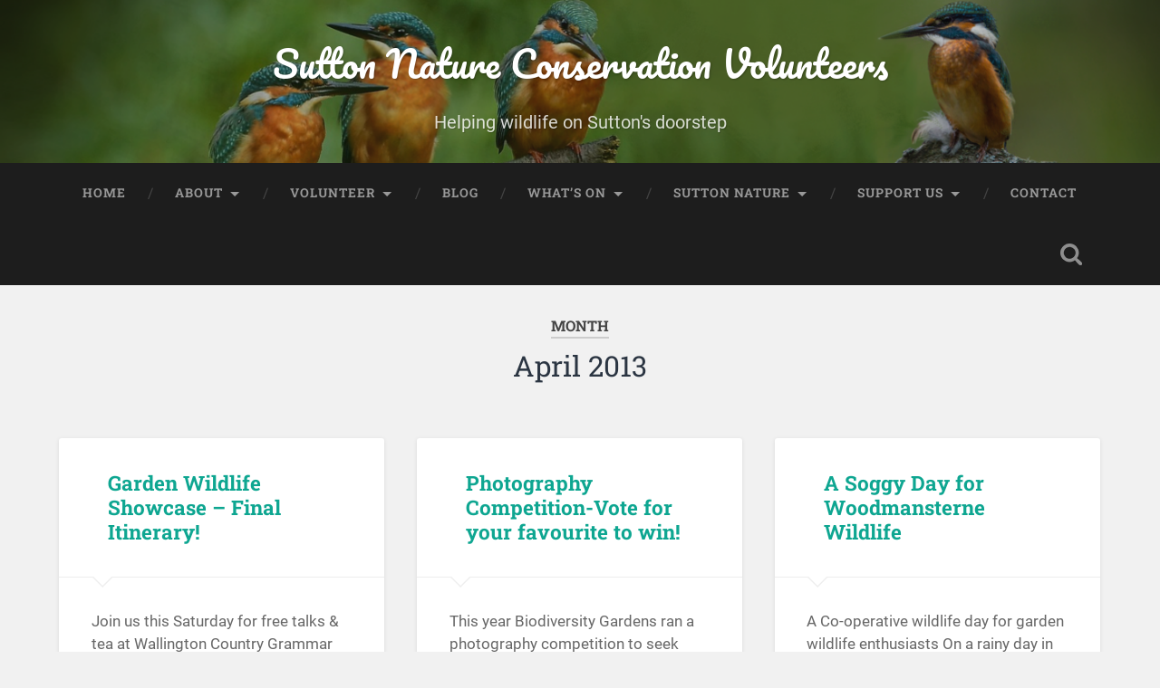

--- FILE ---
content_type: text/html; charset=UTF-8
request_url: https://sncv.org.uk/2013/04/
body_size: 10233
content:
<!DOCTYPE html>

<html lang="en-GB">

	<head>
		
		<meta charset="UTF-8">
		<meta name="viewport" content="width=device-width, initial-scale=1.0, maximum-scale=1.0, user-scalable=no" >
						 
		<title>April 2013 &#8211; Sutton Nature Conservation Volunteers</title>
<meta name='robots' content='max-image-preview:large' />
<link rel="alternate" type="application/rss+xml" title="Sutton Nature Conservation Volunteers &raquo; Feed" href="https://sncv.org.uk/feed/" />
<link rel="alternate" type="application/rss+xml" title="Sutton Nature Conservation Volunteers &raquo; Comments Feed" href="https://sncv.org.uk/comments/feed/" />
<style id='wp-img-auto-sizes-contain-inline-css' type='text/css'>
img:is([sizes=auto i],[sizes^="auto," i]){contain-intrinsic-size:3000px 1500px}
/*# sourceURL=wp-img-auto-sizes-contain-inline-css */
</style>
<style id='wp-emoji-styles-inline-css' type='text/css'>

	img.wp-smiley, img.emoji {
		display: inline !important;
		border: none !important;
		box-shadow: none !important;
		height: 1em !important;
		width: 1em !important;
		margin: 0 0.07em !important;
		vertical-align: -0.1em !important;
		background: none !important;
		padding: 0 !important;
	}
/*# sourceURL=wp-emoji-styles-inline-css */
</style>
<style id='wp-block-library-inline-css' type='text/css'>
:root{--wp-block-synced-color:#7a00df;--wp-block-synced-color--rgb:122,0,223;--wp-bound-block-color:var(--wp-block-synced-color);--wp-editor-canvas-background:#ddd;--wp-admin-theme-color:#007cba;--wp-admin-theme-color--rgb:0,124,186;--wp-admin-theme-color-darker-10:#006ba1;--wp-admin-theme-color-darker-10--rgb:0,107,160.5;--wp-admin-theme-color-darker-20:#005a87;--wp-admin-theme-color-darker-20--rgb:0,90,135;--wp-admin-border-width-focus:2px}@media (min-resolution:192dpi){:root{--wp-admin-border-width-focus:1.5px}}.wp-element-button{cursor:pointer}:root .has-very-light-gray-background-color{background-color:#eee}:root .has-very-dark-gray-background-color{background-color:#313131}:root .has-very-light-gray-color{color:#eee}:root .has-very-dark-gray-color{color:#313131}:root .has-vivid-green-cyan-to-vivid-cyan-blue-gradient-background{background:linear-gradient(135deg,#00d084,#0693e3)}:root .has-purple-crush-gradient-background{background:linear-gradient(135deg,#34e2e4,#4721fb 50%,#ab1dfe)}:root .has-hazy-dawn-gradient-background{background:linear-gradient(135deg,#faaca8,#dad0ec)}:root .has-subdued-olive-gradient-background{background:linear-gradient(135deg,#fafae1,#67a671)}:root .has-atomic-cream-gradient-background{background:linear-gradient(135deg,#fdd79a,#004a59)}:root .has-nightshade-gradient-background{background:linear-gradient(135deg,#330968,#31cdcf)}:root .has-midnight-gradient-background{background:linear-gradient(135deg,#020381,#2874fc)}:root{--wp--preset--font-size--normal:16px;--wp--preset--font-size--huge:42px}.has-regular-font-size{font-size:1em}.has-larger-font-size{font-size:2.625em}.has-normal-font-size{font-size:var(--wp--preset--font-size--normal)}.has-huge-font-size{font-size:var(--wp--preset--font-size--huge)}.has-text-align-center{text-align:center}.has-text-align-left{text-align:left}.has-text-align-right{text-align:right}.has-fit-text{white-space:nowrap!important}#end-resizable-editor-section{display:none}.aligncenter{clear:both}.items-justified-left{justify-content:flex-start}.items-justified-center{justify-content:center}.items-justified-right{justify-content:flex-end}.items-justified-space-between{justify-content:space-between}.screen-reader-text{border:0;clip-path:inset(50%);height:1px;margin:-1px;overflow:hidden;padding:0;position:absolute;width:1px;word-wrap:normal!important}.screen-reader-text:focus{background-color:#ddd;clip-path:none;color:#444;display:block;font-size:1em;height:auto;left:5px;line-height:normal;padding:15px 23px 14px;text-decoration:none;top:5px;width:auto;z-index:100000}html :where(.has-border-color){border-style:solid}html :where([style*=border-top-color]){border-top-style:solid}html :where([style*=border-right-color]){border-right-style:solid}html :where([style*=border-bottom-color]){border-bottom-style:solid}html :where([style*=border-left-color]){border-left-style:solid}html :where([style*=border-width]){border-style:solid}html :where([style*=border-top-width]){border-top-style:solid}html :where([style*=border-right-width]){border-right-style:solid}html :where([style*=border-bottom-width]){border-bottom-style:solid}html :where([style*=border-left-width]){border-left-style:solid}html :where(img[class*=wp-image-]){height:auto;max-width:100%}:where(figure){margin:0 0 1em}html :where(.is-position-sticky){--wp-admin--admin-bar--position-offset:var(--wp-admin--admin-bar--height,0px)}@media screen and (max-width:600px){html :where(.is-position-sticky){--wp-admin--admin-bar--position-offset:0px}}

/*# sourceURL=wp-block-library-inline-css */
</style><style id='global-styles-inline-css' type='text/css'>
:root{--wp--preset--aspect-ratio--square: 1;--wp--preset--aspect-ratio--4-3: 4/3;--wp--preset--aspect-ratio--3-4: 3/4;--wp--preset--aspect-ratio--3-2: 3/2;--wp--preset--aspect-ratio--2-3: 2/3;--wp--preset--aspect-ratio--16-9: 16/9;--wp--preset--aspect-ratio--9-16: 9/16;--wp--preset--color--black: #222;--wp--preset--color--cyan-bluish-gray: #abb8c3;--wp--preset--color--white: #fff;--wp--preset--color--pale-pink: #f78da7;--wp--preset--color--vivid-red: #cf2e2e;--wp--preset--color--luminous-vivid-orange: #ff6900;--wp--preset--color--luminous-vivid-amber: #fcb900;--wp--preset--color--light-green-cyan: #7bdcb5;--wp--preset--color--vivid-green-cyan: #00d084;--wp--preset--color--pale-cyan-blue: #8ed1fc;--wp--preset--color--vivid-cyan-blue: #0693e3;--wp--preset--color--vivid-purple: #9b51e0;--wp--preset--color--accent: #13C4A5;--wp--preset--color--dark-gray: #444;--wp--preset--color--medium-gray: #666;--wp--preset--color--light-gray: #888;--wp--preset--gradient--vivid-cyan-blue-to-vivid-purple: linear-gradient(135deg,rgb(6,147,227) 0%,rgb(155,81,224) 100%);--wp--preset--gradient--light-green-cyan-to-vivid-green-cyan: linear-gradient(135deg,rgb(122,220,180) 0%,rgb(0,208,130) 100%);--wp--preset--gradient--luminous-vivid-amber-to-luminous-vivid-orange: linear-gradient(135deg,rgb(252,185,0) 0%,rgb(255,105,0) 100%);--wp--preset--gradient--luminous-vivid-orange-to-vivid-red: linear-gradient(135deg,rgb(255,105,0) 0%,rgb(207,46,46) 100%);--wp--preset--gradient--very-light-gray-to-cyan-bluish-gray: linear-gradient(135deg,rgb(238,238,238) 0%,rgb(169,184,195) 100%);--wp--preset--gradient--cool-to-warm-spectrum: linear-gradient(135deg,rgb(74,234,220) 0%,rgb(151,120,209) 20%,rgb(207,42,186) 40%,rgb(238,44,130) 60%,rgb(251,105,98) 80%,rgb(254,248,76) 100%);--wp--preset--gradient--blush-light-purple: linear-gradient(135deg,rgb(255,206,236) 0%,rgb(152,150,240) 100%);--wp--preset--gradient--blush-bordeaux: linear-gradient(135deg,rgb(254,205,165) 0%,rgb(254,45,45) 50%,rgb(107,0,62) 100%);--wp--preset--gradient--luminous-dusk: linear-gradient(135deg,rgb(255,203,112) 0%,rgb(199,81,192) 50%,rgb(65,88,208) 100%);--wp--preset--gradient--pale-ocean: linear-gradient(135deg,rgb(255,245,203) 0%,rgb(182,227,212) 50%,rgb(51,167,181) 100%);--wp--preset--gradient--electric-grass: linear-gradient(135deg,rgb(202,248,128) 0%,rgb(113,206,126) 100%);--wp--preset--gradient--midnight: linear-gradient(135deg,rgb(2,3,129) 0%,rgb(40,116,252) 100%);--wp--preset--font-size--small: 16px;--wp--preset--font-size--medium: 20px;--wp--preset--font-size--large: 24px;--wp--preset--font-size--x-large: 42px;--wp--preset--font-size--regular: 18px;--wp--preset--font-size--larger: 32px;--wp--preset--spacing--20: 0.44rem;--wp--preset--spacing--30: 0.67rem;--wp--preset--spacing--40: 1rem;--wp--preset--spacing--50: 1.5rem;--wp--preset--spacing--60: 2.25rem;--wp--preset--spacing--70: 3.38rem;--wp--preset--spacing--80: 5.06rem;--wp--preset--shadow--natural: 6px 6px 9px rgba(0, 0, 0, 0.2);--wp--preset--shadow--deep: 12px 12px 50px rgba(0, 0, 0, 0.4);--wp--preset--shadow--sharp: 6px 6px 0px rgba(0, 0, 0, 0.2);--wp--preset--shadow--outlined: 6px 6px 0px -3px rgb(255, 255, 255), 6px 6px rgb(0, 0, 0);--wp--preset--shadow--crisp: 6px 6px 0px rgb(0, 0, 0);}:where(.is-layout-flex){gap: 0.5em;}:where(.is-layout-grid){gap: 0.5em;}body .is-layout-flex{display: flex;}.is-layout-flex{flex-wrap: wrap;align-items: center;}.is-layout-flex > :is(*, div){margin: 0;}body .is-layout-grid{display: grid;}.is-layout-grid > :is(*, div){margin: 0;}:where(.wp-block-columns.is-layout-flex){gap: 2em;}:where(.wp-block-columns.is-layout-grid){gap: 2em;}:where(.wp-block-post-template.is-layout-flex){gap: 1.25em;}:where(.wp-block-post-template.is-layout-grid){gap: 1.25em;}.has-black-color{color: var(--wp--preset--color--black) !important;}.has-cyan-bluish-gray-color{color: var(--wp--preset--color--cyan-bluish-gray) !important;}.has-white-color{color: var(--wp--preset--color--white) !important;}.has-pale-pink-color{color: var(--wp--preset--color--pale-pink) !important;}.has-vivid-red-color{color: var(--wp--preset--color--vivid-red) !important;}.has-luminous-vivid-orange-color{color: var(--wp--preset--color--luminous-vivid-orange) !important;}.has-luminous-vivid-amber-color{color: var(--wp--preset--color--luminous-vivid-amber) !important;}.has-light-green-cyan-color{color: var(--wp--preset--color--light-green-cyan) !important;}.has-vivid-green-cyan-color{color: var(--wp--preset--color--vivid-green-cyan) !important;}.has-pale-cyan-blue-color{color: var(--wp--preset--color--pale-cyan-blue) !important;}.has-vivid-cyan-blue-color{color: var(--wp--preset--color--vivid-cyan-blue) !important;}.has-vivid-purple-color{color: var(--wp--preset--color--vivid-purple) !important;}.has-black-background-color{background-color: var(--wp--preset--color--black) !important;}.has-cyan-bluish-gray-background-color{background-color: var(--wp--preset--color--cyan-bluish-gray) !important;}.has-white-background-color{background-color: var(--wp--preset--color--white) !important;}.has-pale-pink-background-color{background-color: var(--wp--preset--color--pale-pink) !important;}.has-vivid-red-background-color{background-color: var(--wp--preset--color--vivid-red) !important;}.has-luminous-vivid-orange-background-color{background-color: var(--wp--preset--color--luminous-vivid-orange) !important;}.has-luminous-vivid-amber-background-color{background-color: var(--wp--preset--color--luminous-vivid-amber) !important;}.has-light-green-cyan-background-color{background-color: var(--wp--preset--color--light-green-cyan) !important;}.has-vivid-green-cyan-background-color{background-color: var(--wp--preset--color--vivid-green-cyan) !important;}.has-pale-cyan-blue-background-color{background-color: var(--wp--preset--color--pale-cyan-blue) !important;}.has-vivid-cyan-blue-background-color{background-color: var(--wp--preset--color--vivid-cyan-blue) !important;}.has-vivid-purple-background-color{background-color: var(--wp--preset--color--vivid-purple) !important;}.has-black-border-color{border-color: var(--wp--preset--color--black) !important;}.has-cyan-bluish-gray-border-color{border-color: var(--wp--preset--color--cyan-bluish-gray) !important;}.has-white-border-color{border-color: var(--wp--preset--color--white) !important;}.has-pale-pink-border-color{border-color: var(--wp--preset--color--pale-pink) !important;}.has-vivid-red-border-color{border-color: var(--wp--preset--color--vivid-red) !important;}.has-luminous-vivid-orange-border-color{border-color: var(--wp--preset--color--luminous-vivid-orange) !important;}.has-luminous-vivid-amber-border-color{border-color: var(--wp--preset--color--luminous-vivid-amber) !important;}.has-light-green-cyan-border-color{border-color: var(--wp--preset--color--light-green-cyan) !important;}.has-vivid-green-cyan-border-color{border-color: var(--wp--preset--color--vivid-green-cyan) !important;}.has-pale-cyan-blue-border-color{border-color: var(--wp--preset--color--pale-cyan-blue) !important;}.has-vivid-cyan-blue-border-color{border-color: var(--wp--preset--color--vivid-cyan-blue) !important;}.has-vivid-purple-border-color{border-color: var(--wp--preset--color--vivid-purple) !important;}.has-vivid-cyan-blue-to-vivid-purple-gradient-background{background: var(--wp--preset--gradient--vivid-cyan-blue-to-vivid-purple) !important;}.has-light-green-cyan-to-vivid-green-cyan-gradient-background{background: var(--wp--preset--gradient--light-green-cyan-to-vivid-green-cyan) !important;}.has-luminous-vivid-amber-to-luminous-vivid-orange-gradient-background{background: var(--wp--preset--gradient--luminous-vivid-amber-to-luminous-vivid-orange) !important;}.has-luminous-vivid-orange-to-vivid-red-gradient-background{background: var(--wp--preset--gradient--luminous-vivid-orange-to-vivid-red) !important;}.has-very-light-gray-to-cyan-bluish-gray-gradient-background{background: var(--wp--preset--gradient--very-light-gray-to-cyan-bluish-gray) !important;}.has-cool-to-warm-spectrum-gradient-background{background: var(--wp--preset--gradient--cool-to-warm-spectrum) !important;}.has-blush-light-purple-gradient-background{background: var(--wp--preset--gradient--blush-light-purple) !important;}.has-blush-bordeaux-gradient-background{background: var(--wp--preset--gradient--blush-bordeaux) !important;}.has-luminous-dusk-gradient-background{background: var(--wp--preset--gradient--luminous-dusk) !important;}.has-pale-ocean-gradient-background{background: var(--wp--preset--gradient--pale-ocean) !important;}.has-electric-grass-gradient-background{background: var(--wp--preset--gradient--electric-grass) !important;}.has-midnight-gradient-background{background: var(--wp--preset--gradient--midnight) !important;}.has-small-font-size{font-size: var(--wp--preset--font-size--small) !important;}.has-medium-font-size{font-size: var(--wp--preset--font-size--medium) !important;}.has-large-font-size{font-size: var(--wp--preset--font-size--large) !important;}.has-x-large-font-size{font-size: var(--wp--preset--font-size--x-large) !important;}
/*# sourceURL=global-styles-inline-css */
</style>

<style id='classic-theme-styles-inline-css' type='text/css'>
/*! This file is auto-generated */
.wp-block-button__link{color:#fff;background-color:#32373c;border-radius:9999px;box-shadow:none;text-decoration:none;padding:calc(.667em + 2px) calc(1.333em + 2px);font-size:1.125em}.wp-block-file__button{background:#32373c;color:#fff;text-decoration:none}
/*# sourceURL=/wp-includes/css/classic-themes.min.css */
</style>
<link rel='stylesheet' id='aps-animate-css-css' href='https://sncv.org.uk/wp-content/plugins/accesspress-social-icons/css/animate.css?ver=1.8.2' type='text/css' media='all' />
<link rel='stylesheet' id='aps-frontend-css-css' href='https://sncv.org.uk/wp-content/plugins/accesspress-social-icons/css/frontend.css?ver=1.8.2' type='text/css' media='all' />
<link rel='stylesheet' id='foobox-free-min-css' href='https://sncv.org.uk/wp-content/plugins/foobox-image-lightbox/free/css/foobox.free.min.css?ver=2.7.35' type='text/css' media='all' />
<link rel='stylesheet' id='baskerville_googleFonts-css' href='https://sncv.org.uk/wp-content/themes/baskerville/assets/css/fonts.css?ver=6.9' type='text/css' media='all' />
<link rel='stylesheet' id='baskerville_style-css' href='https://sncv.org.uk/wp-content/themes/baskerville/style.css?ver=2.3.1' type='text/css' media='all' />
<script type="text/javascript" src="https://sncv.org.uk/wp-includes/js/jquery/jquery.min.js?ver=3.7.1" id="jquery-core-js"></script>
<script type="text/javascript" src="https://sncv.org.uk/wp-includes/js/jquery/jquery-migrate.min.js?ver=3.4.1" id="jquery-migrate-js"></script>
<script type="text/javascript" src="https://sncv.org.uk/wp-content/plugins/accesspress-social-icons/js/frontend.js?ver=1.8.2" id="aps-frontend-js-js"></script>
<script type="text/javascript" src="https://sncv.org.uk/wp-includes/js/imagesloaded.min.js?ver=5.0.0" id="imagesloaded-js"></script>
<script type="text/javascript" src="https://sncv.org.uk/wp-includes/js/masonry.min.js?ver=4.2.2" id="masonry-js"></script>
<script type="text/javascript" src="https://sncv.org.uk/wp-content/themes/baskerville/assets/js/jquery.flexslider-min.js?ver=2.7.2" id="baskerville_flexslider-js"></script>
<script type="text/javascript" src="https://sncv.org.uk/wp-content/themes/baskerville/assets/js/global.js?ver=2.3.1" id="baskerville_global-js"></script>
<script type="text/javascript" id="foobox-free-min-js-before">
/* <![CDATA[ */
/* Run FooBox FREE (v2.7.35) */
var FOOBOX = window.FOOBOX = {
	ready: true,
	disableOthers: false,
	o: {wordpress: { enabled: true }, countMessage:'image %index of %total', captions: { dataTitle: ["captionTitle","title"], dataDesc: ["captionDesc","description"] }, rel: '', excludes:'.fbx-link,.nofoobox,.nolightbox,a[href*="pinterest.com/pin/create/button/"]', affiliate : { enabled: false }},
	selectors: [
		".foogallery-container.foogallery-lightbox-foobox", ".foogallery-container.foogallery-lightbox-foobox-free", ".gallery", ".wp-block-gallery", ".wp-caption", ".wp-block-image", "a:has(img[class*=wp-image-])", ".post a:has(img[class*=wp-image-])", ".foobox"
	],
	pre: function( $ ){
		// Custom JavaScript (Pre)
		
	},
	post: function( $ ){
		// Custom JavaScript (Post)
		
		// Custom Captions Code
		
	},
	custom: function( $ ){
		// Custom Extra JS
		
	}
};
//# sourceURL=foobox-free-min-js-before
/* ]]> */
</script>
<script type="text/javascript" src="https://sncv.org.uk/wp-content/plugins/foobox-image-lightbox/free/js/foobox.free.min.js?ver=2.7.35" id="foobox-free-min-js"></script>
<link rel="https://api.w.org/" href="https://sncv.org.uk/wp-json/" /><link rel="EditURI" type="application/rsd+xml" title="RSD" href="https://sncv.org.uk/xmlrpc.php?rsd" />
<meta name="generator" content="WordPress 6.9" />
		<style type="text/css" id="wp-custom-css">
			.post-author, .post-nav, .nocomments {
	display:none;
}

.fts-jal-fb-message {
	max-height: 10em;
	overflow: clip;
	text-overflow: ellipsis;
}

.header {
	height: 10em
}

.header-inner {
	margin-top: -2em;
}


.blog-description {
	color: white!important;
	opacity: 0.8!important;
}

.post-header, .post-content {
	padding-left: 3em!important;
	padding-riht: 3em!important;
}

#site-content {
	padding-top: 2em;
}

.post-header {
	padding-top: 2em;
	padding-bottom: 2em;	
}

.post-content {
	padding-top: 2em!important;
	padding-bottom: 2em!important;
}

.menu-item a {
	text-align: left!important;
	padding: 1em;
}

.sub-menu a {
	
	padding: 1.5em!important;
	padding-top: 0.5em!important;
	padding-bottom: 1em!important;
}

.sub-menu a::after {
	content: '►';
	margin-left: 10px;
}

@media (max-width: 1000px) {
  .sidebar {
    display: block!important;
		margin-top: 1em;
		width: 100%;
	}	
}

.fts-jal-fb-user-thumb {
	display:none;
}

.content a {
	color: rgb(14, 166, 145)!important
}

.sidebar a {
	color: rgb(14, 166, 145)!important
}

.wp-block-latest-posts__post-title {
	font-size: 18pt;
	font-weight:bold;	
	font-family: "Roboto Slab", sans-serif;
}

.wp-block-latest-posts__post-full-content {
	margin-top: 20px;
}		</style>
			
	</head>
	
	<body class="archive date wp-theme-baskerville no-featured-image fts-remove-powered-by">

		
		<a class="skip-link button" href="#site-content">Skip to the content</a>
	
		<div class="header section small-padding bg-dark bg-image" style="background-image: url( https://sncv.org.uk/wp-content/uploads/2018/12/cropped-banner-kingfisher-7.png );">
		
			<div class="cover"></div>
			
			<div class="header-search-block bg-graphite hidden">
				<form role="search"  method="get" class="searchform" action="https://sncv.org.uk/">
	<label for="search-form-69714d170b6b8">
		<span class="screen-reader-text">Search for:</span>
		<input type="search" id="search-form-69714d170b6b8" class="search-field" placeholder="Search Form" value="" name="s" />
	</label>
	<input type="submit" class="searchsubmit" value="Search" />
</form>
			</div><!-- .header-search-block -->
					
			<div class="header-inner section-inner">
			
				
					<div class="blog-title">
						<a href="https://sncv.org.uk" rel="home">Sutton Nature Conservation Volunteers</a>
					</div>
				
											<h3 class="blog-description">Helping wildlife on Sutton's doorstep</h3>
									
											
			</div><!-- .header-inner -->
						
		</div><!-- .header -->
		
		<div class="navigation section no-padding bg-dark">
		
			<div class="navigation-inner section-inner">
			
				<button class="nav-toggle toggle fleft hidden">
					
					<div class="bar"></div>
					<div class="bar"></div>
					<div class="bar"></div>
					
				</button>
						
				<ul class="main-menu">
				
					<li id="menu-item-11149" class="menu-item menu-item-type-post_type menu-item-object-page menu-item-home menu-item-11149"><a href="https://sncv.org.uk/">Home</a></li>
<li id="menu-item-11133" class="menu-item menu-item-type-post_type menu-item-object-page menu-item-has-children has-children menu-item-11133"><a href="https://sncv.org.uk/about/">About</a>
<ul class="sub-menu">
	<li id="menu-item-11150" class="menu-item menu-item-type-post_type menu-item-object-page menu-item-11150"><a href="https://sncv.org.uk/about/">About</a></li>
	<li id="menu-item-11134" class="menu-item menu-item-type-post_type menu-item-object-page menu-item-11134"><a href="https://sncv.org.uk/about/volunteering-achievements-timeline/">Achievements</a></li>
</ul>
</li>
<li id="menu-item-11135" class="menu-item menu-item-type-post_type menu-item-object-page menu-item-has-children has-children menu-item-11135"><a href="https://sncv.org.uk/volunteering/">Volunteer</a>
<ul class="sub-menu">
	<li id="menu-item-11151" class="menu-item menu-item-type-post_type menu-item-object-page menu-item-11151"><a href="https://sncv.org.uk/volunteering/">Volunteer</a></li>
	<li id="menu-item-11136" class="menu-item menu-item-type-post_type menu-item-object-page menu-item-11136"><a href="https://sncv.org.uk/volunteering/what-you-need-to-volunteer/">What you need</a></li>
	<li id="menu-item-11137" class="menu-item menu-item-type-post_type menu-item-object-page menu-item-11137"><a href="https://sncv.org.uk/volunteering/forms-policies-and-procedures/">Forms and policies</a></li>
</ul>
</li>
<li id="menu-item-11138" class="menu-item menu-item-type-post_type menu-item-object-page menu-item-11138"><a href="https://sncv.org.uk/news/">Blog</a></li>
<li id="menu-item-11139" class="menu-item menu-item-type-post_type menu-item-object-page menu-item-has-children has-children menu-item-11139"><a href="https://sncv.org.uk/whats-on/">What’s On</a>
<ul class="sub-menu">
	<li id="menu-item-11152" class="menu-item menu-item-type-post_type menu-item-object-page menu-item-11152"><a href="https://sncv.org.uk/whats-on/">What’s On</a></li>
	<li id="menu-item-11140" class="menu-item menu-item-type-post_type menu-item-object-page menu-item-11140"><a href="https://sncv.org.uk/whats-on/sutton-ecology-centre-nature-trail/">Nature Trail</a></li>
	<li id="menu-item-11141" class="menu-item menu-item-type-post_type menu-item-object-page menu-item-11141"><a href="https://sncv.org.uk/whats-on/task-programme/">Task Programme</a></li>
</ul>
</li>
<li id="menu-item-11142" class="menu-item menu-item-type-post_type menu-item-object-page menu-item-has-children has-children menu-item-11142"><a href="https://sncv.org.uk/wildlife-on-suttons-doorstep/">Sutton Nature</a>
<ul class="sub-menu">
	<li id="menu-item-11153" class="menu-item menu-item-type-post_type menu-item-object-page menu-item-11153"><a href="https://sncv.org.uk/wildlife-on-suttons-doorstep/">Sutton Nature</a></li>
	<li id="menu-item-11143" class="menu-item menu-item-type-post_type menu-item-object-page menu-item-11143"><a href="https://sncv.org.uk/wildlife-on-suttons-doorstep/sites/">Nature Reserves</a></li>
	<li id="menu-item-11164" class="menu-item menu-item-type-post_type menu-item-object-page menu-item-11164"><a href="https://sncv.org.uk/wildlife-on-suttons-doorstep/biodiversitygardens/">Biodiversity Gardens</a></li>
	<li id="menu-item-11165" class="menu-item menu-item-type-post_type menu-item-object-page menu-item-11165"><a href="https://sncv.org.uk/wildlife-on-suttons-doorstep/biodiversitygardens/wildlife-gardening-resources/">Wildlife Gardening</a></li>
</ul>
</li>
<li id="menu-item-11144" class="menu-item menu-item-type-post_type menu-item-object-page menu-item-has-children has-children menu-item-11144"><a href="https://sncv.org.uk/support-us/">Support Us</a>
<ul class="sub-menu">
	<li id="menu-item-11154" class="menu-item menu-item-type-post_type menu-item-object-page menu-item-11154"><a href="https://sncv.org.uk/support-us/">Support Us</a></li>
	<li id="menu-item-11145" class="menu-item menu-item-type-post_type menu-item-object-page menu-item-11145"><a href="https://sncv.org.uk/support-us/easyfundraising-support-our-cause-for-free/">Easyfundraising</a></li>
	<li id="menu-item-11146" class="menu-item menu-item-type-post_type menu-item-object-page menu-item-11146"><a href="https://sncv.org.uk/support-us/wheel-barrow-wish-list/">Wishlist</a></li>
	<li id="menu-item-11147" class="menu-item menu-item-type-post_type menu-item-object-page menu-item-11147"><a href="https://sncv.org.uk/support-us/tescos-bags-of-help/">Bags of Help</a></li>
</ul>
</li>
<li id="menu-item-11148" class="menu-item menu-item-type-post_type menu-item-object-page menu-item-11148"><a href="https://sncv.org.uk/contact/">Contact</a></li>
											
				</ul><!-- .main-menu -->
				 
				<button class="search-toggle toggle fright">
					<span class="screen-reader-text">Toggle search field</span>
				</button>
				 
				<div class="clear"></div>
				 
			</div><!-- .navigation-inner -->
			
		</div><!-- .navigation -->
		
		<div class="mobile-navigation section bg-graphite no-padding hidden">
					
			<ul class="mobile-menu">
			
				<li class="menu-item menu-item-type-post_type menu-item-object-page menu-item-home menu-item-11149"><a href="https://sncv.org.uk/">Home</a></li>
<li class="menu-item menu-item-type-post_type menu-item-object-page menu-item-has-children has-children menu-item-11133"><a href="https://sncv.org.uk/about/">About</a>
<ul class="sub-menu">
	<li class="menu-item menu-item-type-post_type menu-item-object-page menu-item-11150"><a href="https://sncv.org.uk/about/">About</a></li>
	<li class="menu-item menu-item-type-post_type menu-item-object-page menu-item-11134"><a href="https://sncv.org.uk/about/volunteering-achievements-timeline/">Achievements</a></li>
</ul>
</li>
<li class="menu-item menu-item-type-post_type menu-item-object-page menu-item-has-children has-children menu-item-11135"><a href="https://sncv.org.uk/volunteering/">Volunteer</a>
<ul class="sub-menu">
	<li class="menu-item menu-item-type-post_type menu-item-object-page menu-item-11151"><a href="https://sncv.org.uk/volunteering/">Volunteer</a></li>
	<li class="menu-item menu-item-type-post_type menu-item-object-page menu-item-11136"><a href="https://sncv.org.uk/volunteering/what-you-need-to-volunteer/">What you need</a></li>
	<li class="menu-item menu-item-type-post_type menu-item-object-page menu-item-11137"><a href="https://sncv.org.uk/volunteering/forms-policies-and-procedures/">Forms and policies</a></li>
</ul>
</li>
<li class="menu-item menu-item-type-post_type menu-item-object-page menu-item-11138"><a href="https://sncv.org.uk/news/">Blog</a></li>
<li class="menu-item menu-item-type-post_type menu-item-object-page menu-item-has-children has-children menu-item-11139"><a href="https://sncv.org.uk/whats-on/">What’s On</a>
<ul class="sub-menu">
	<li class="menu-item menu-item-type-post_type menu-item-object-page menu-item-11152"><a href="https://sncv.org.uk/whats-on/">What’s On</a></li>
	<li class="menu-item menu-item-type-post_type menu-item-object-page menu-item-11140"><a href="https://sncv.org.uk/whats-on/sutton-ecology-centre-nature-trail/">Nature Trail</a></li>
	<li class="menu-item menu-item-type-post_type menu-item-object-page menu-item-11141"><a href="https://sncv.org.uk/whats-on/task-programme/">Task Programme</a></li>
</ul>
</li>
<li class="menu-item menu-item-type-post_type menu-item-object-page menu-item-has-children has-children menu-item-11142"><a href="https://sncv.org.uk/wildlife-on-suttons-doorstep/">Sutton Nature</a>
<ul class="sub-menu">
	<li class="menu-item menu-item-type-post_type menu-item-object-page menu-item-11153"><a href="https://sncv.org.uk/wildlife-on-suttons-doorstep/">Sutton Nature</a></li>
	<li class="menu-item menu-item-type-post_type menu-item-object-page menu-item-11143"><a href="https://sncv.org.uk/wildlife-on-suttons-doorstep/sites/">Nature Reserves</a></li>
	<li class="menu-item menu-item-type-post_type menu-item-object-page menu-item-11164"><a href="https://sncv.org.uk/wildlife-on-suttons-doorstep/biodiversitygardens/">Biodiversity Gardens</a></li>
	<li class="menu-item menu-item-type-post_type menu-item-object-page menu-item-11165"><a href="https://sncv.org.uk/wildlife-on-suttons-doorstep/biodiversitygardens/wildlife-gardening-resources/">Wildlife Gardening</a></li>
</ul>
</li>
<li class="menu-item menu-item-type-post_type menu-item-object-page menu-item-has-children has-children menu-item-11144"><a href="https://sncv.org.uk/support-us/">Support Us</a>
<ul class="sub-menu">
	<li class="menu-item menu-item-type-post_type menu-item-object-page menu-item-11154"><a href="https://sncv.org.uk/support-us/">Support Us</a></li>
	<li class="menu-item menu-item-type-post_type menu-item-object-page menu-item-11145"><a href="https://sncv.org.uk/support-us/easyfundraising-support-our-cause-for-free/">Easyfundraising</a></li>
	<li class="menu-item menu-item-type-post_type menu-item-object-page menu-item-11146"><a href="https://sncv.org.uk/support-us/wheel-barrow-wish-list/">Wishlist</a></li>
	<li class="menu-item menu-item-type-post_type menu-item-object-page menu-item-11147"><a href="https://sncv.org.uk/support-us/tescos-bags-of-help/">Bags of Help</a></li>
</ul>
</li>
<li class="menu-item menu-item-type-post_type menu-item-object-page menu-item-11148"><a href="https://sncv.org.uk/contact/">Contact</a></li>
										
			 </ul><!-- .main-menu -->
		
		</div><!-- .mobile-navigation -->
<div class="wrapper section medium-padding" id="site-content">

	
		<div class="page-title section-inner">

							<h1>
											<span class="top">Month</span>
																<span class="bottom">April 2013</span>
									</h1>
			
						
		</div><!-- .page-title -->

	
	<div class="content section-inner">
																		                    
				
			<div class="posts">
					
		    			    	
		    		<div class="post-container">
		    	
						<div id="post-653" class="post-653 post type-post status-publish format-standard hentry category-biodiversity-gardens-project category-ecology-2 category-environment category-events tag-activities tag-arc tag-biodiversity tag-event tag-free tag-garden tag-gigl tag-ptes tag-rhs tag-rspb tag-showcase tag-spring tag-summer tag-surrey-wildlife-trust tag-talks tag-wildlife tag-workshop">
			    	
				    		<div class="post-header">

			<h2 class="post-title"><a href="https://sncv.org.uk/garden-wildlife-showcase-final-itinerary/" rel="bookmark">Garden Wildlife Showcase &#8211; Final Itinerary!</a></h2>
	    
        
</div><!-- .post-header -->


	<div class="post-excerpt">
		<p>Join us this Saturday for free talks &amp; tea at Wallington Country Grammar School. We are joined by 6 leading conservation organisations who are each giving an introductory talk on the species you can find in your gardens and greenspaces. Alongside&#8230; <a class="more-link" href="https://sncv.org.uk/garden-wildlife-showcase-final-itinerary/">Continue Reading &rarr;</a></p>
	</div><!-- .post-excerpt -->


		<div class="post-meta">
		
			<a class="post-date" href="https://sncv.org.uk/garden-wildlife-showcase-final-itinerary/">April 23, 2013</a>
			
						
			<div class="clear"></div>
		
		</div><!-- .post-meta -->
		
					    				    		
			    		</div><!-- .post -->
		    		
		    		</div>
		    			        		            
		        		    	
		    		<div class="post-container">
		    	
						<div id="post-648" class="post-648 post type-post status-publish format-standard hentry category-biodiversity-gardens-project category-ecology-2 category-environment tag-garden-wildlife tag-phenology tag-photography tag-photography-competition tag-seasons tag-wildlife">
			    	
				    		<div class="post-header">

			<h2 class="post-title"><a href="https://sncv.org.uk/photography-competition-vote-for-your-favourite-to-win/" rel="bookmark">Photography Competition-Vote for your favourite to win!</a></h2>
	    
        
</div><!-- .post-header -->


	<div class="post-excerpt">
		<p>This year Biodiversity Gardens ran a photography competition to seek photos to add to their Garden Wildlife Calendar. The calendar will feature monthly advice on how to attract wildlife into your garden as well as top species to spot each&#8230; <a class="more-link" href="https://sncv.org.uk/photography-competition-vote-for-your-favourite-to-win/">Continue Reading &rarr;</a></p>
	</div><!-- .post-excerpt -->


		<div class="post-meta">
		
			<a class="post-date" href="https://sncv.org.uk/photography-competition-vote-for-your-favourite-to-win/">April 15, 2013</a>
			
						
			<div class="clear"></div>
		
		</div><!-- .post-meta -->
		
					    				    		
			    		</div><!-- .post -->
		    		
		    		</div>
		    			        		            
		        		    	
		    		<div class="post-container">
		    	
						<div id="post-611" class="post-611 post type-post status-publish format-standard hentry category-biodiversity-gardens-project category-ecology-2 category-environment category-events category-training category-volunteer-2 tag-biodiversity tag-conservation tag-ecology tag-education tag-engagement tag-events-2 tag-free tag-gardens tag-nature tag-showcase tag-wildlife tag-workshop">
			    	
				    		<div class="post-header">

			<h2 class="post-title"><a href="https://sncv.org.uk/a-soggy-day-for-woodmansterne-wildlife/" rel="bookmark">A Soggy Day for Woodmansterne Wildlife</a></h2>
	    
        
</div><!-- .post-header -->


	<div class="post-excerpt">
		<p>A Co-operative wildlife day for garden wildlife enthusiasts On a rainy day in March, I joined Surrey Wildlife Trust to deliver a wonderful garden wildlife course in partnership with the Co-operative. Frances Halstead, Environmental Group Support Officer for SWT, delivered&#8230; <a class="more-link" href="https://sncv.org.uk/a-soggy-day-for-woodmansterne-wildlife/">Continue Reading &rarr;</a></p>
	</div><!-- .post-excerpt -->


		<div class="post-meta">
		
			<a class="post-date" href="https://sncv.org.uk/a-soggy-day-for-woodmansterne-wildlife/">April 8, 2013</a>
			
						
			<div class="clear"></div>
		
		</div><!-- .post-meta -->
		
					    				    		
			    		</div><!-- .post -->
		    		
		    		</div>
		    			        		            
		        		    	
		    		<div class="post-container">
		    	
						<div id="post-604" class="post-604 post type-post status-publish format-standard hentry category-biodiversity-gardens-project category-ecology-2 category-environment tag-citizen-science tag-garden tag-photography tag-photography-competition">
			    	
				    		<div class="post-header">

			<h2 class="post-title"><a href="https://sncv.org.uk/1-week-left-to-enter-our-photography-competition/" rel="bookmark">1 week left to enter our photography competition!</a></h2>
	    
        
</div><!-- .post-header -->


	<div class="post-excerpt">
		<p>Firstly, I would like to thank everyone who has entered our Garden Wildlife Photography Competition so far. We have had some excellent pictures of both common and rare species found in Sutton. For those of you who haven&#8217;t entered yet&#8230; <a class="more-link" href="https://sncv.org.uk/1-week-left-to-enter-our-photography-competition/">Continue Reading &rarr;</a></p>
	</div><!-- .post-excerpt -->


		<div class="post-meta">
		
			<a class="post-date" href="https://sncv.org.uk/1-week-left-to-enter-our-photography-competition/">April 4, 2013</a>
			
						
			<div class="clear"></div>
		
		</div><!-- .post-meta -->
		
					    				    		
			    		</div><!-- .post -->
		    		
		    		</div>
		    			        		            
		        	        	                    
						
		</div><!-- .posts -->
			
	</div><!-- .content -->
	
				
	<div class="clear"></div>

</div><!-- .wrapper -->
	              	        

<div class="credits section bg-dark small-padding">

	<div class="credits-inner section-inner">

		<p class="credits-left fleft">
		
			&copy; 2026 <a href="https://sncv.org.uk/">Sutton Nature Conservation Volunteers</a><span> &mdash; Powered by <a href="http://www.wordpress.org">WordPress</a></span>
		
		</p>
		
		<p class="credits-right fright">
			
			<span>Theme by <a href="https://andersnoren.se">Anders Noren</a> &mdash; </span><a class="tothetop" href="#">Up &uarr;</a>
			
		</p>
		
		<div class="clear"></div>
	
	</div><!-- .credits-inner -->
	
</div><!-- .credits -->

<script type="speculationrules">
{"prefetch":[{"source":"document","where":{"and":[{"href_matches":"/*"},{"not":{"href_matches":["/wp-*.php","/wp-admin/*","/wp-content/uploads/*","/wp-content/*","/wp-content/plugins/*","/wp-content/themes/baskerville/*","/*\\?(.+)"]}},{"not":{"selector_matches":"a[rel~=\"nofollow\"]"}},{"not":{"selector_matches":".no-prefetch, .no-prefetch a"}}]},"eagerness":"conservative"}]}
</script>
<script id="wp-emoji-settings" type="application/json">
{"baseUrl":"https://s.w.org/images/core/emoji/17.0.2/72x72/","ext":".png","svgUrl":"https://s.w.org/images/core/emoji/17.0.2/svg/","svgExt":".svg","source":{"concatemoji":"https://sncv.org.uk/wp-includes/js/wp-emoji-release.min.js?ver=6.9"}}
</script>
<script type="module">
/* <![CDATA[ */
/*! This file is auto-generated */
const a=JSON.parse(document.getElementById("wp-emoji-settings").textContent),o=(window._wpemojiSettings=a,"wpEmojiSettingsSupports"),s=["flag","emoji"];function i(e){try{var t={supportTests:e,timestamp:(new Date).valueOf()};sessionStorage.setItem(o,JSON.stringify(t))}catch(e){}}function c(e,t,n){e.clearRect(0,0,e.canvas.width,e.canvas.height),e.fillText(t,0,0);t=new Uint32Array(e.getImageData(0,0,e.canvas.width,e.canvas.height).data);e.clearRect(0,0,e.canvas.width,e.canvas.height),e.fillText(n,0,0);const a=new Uint32Array(e.getImageData(0,0,e.canvas.width,e.canvas.height).data);return t.every((e,t)=>e===a[t])}function p(e,t){e.clearRect(0,0,e.canvas.width,e.canvas.height),e.fillText(t,0,0);var n=e.getImageData(16,16,1,1);for(let e=0;e<n.data.length;e++)if(0!==n.data[e])return!1;return!0}function u(e,t,n,a){switch(t){case"flag":return n(e,"\ud83c\udff3\ufe0f\u200d\u26a7\ufe0f","\ud83c\udff3\ufe0f\u200b\u26a7\ufe0f")?!1:!n(e,"\ud83c\udde8\ud83c\uddf6","\ud83c\udde8\u200b\ud83c\uddf6")&&!n(e,"\ud83c\udff4\udb40\udc67\udb40\udc62\udb40\udc65\udb40\udc6e\udb40\udc67\udb40\udc7f","\ud83c\udff4\u200b\udb40\udc67\u200b\udb40\udc62\u200b\udb40\udc65\u200b\udb40\udc6e\u200b\udb40\udc67\u200b\udb40\udc7f");case"emoji":return!a(e,"\ud83e\u1fac8")}return!1}function f(e,t,n,a){let r;const o=(r="undefined"!=typeof WorkerGlobalScope&&self instanceof WorkerGlobalScope?new OffscreenCanvas(300,150):document.createElement("canvas")).getContext("2d",{willReadFrequently:!0}),s=(o.textBaseline="top",o.font="600 32px Arial",{});return e.forEach(e=>{s[e]=t(o,e,n,a)}),s}function r(e){var t=document.createElement("script");t.src=e,t.defer=!0,document.head.appendChild(t)}a.supports={everything:!0,everythingExceptFlag:!0},new Promise(t=>{let n=function(){try{var e=JSON.parse(sessionStorage.getItem(o));if("object"==typeof e&&"number"==typeof e.timestamp&&(new Date).valueOf()<e.timestamp+604800&&"object"==typeof e.supportTests)return e.supportTests}catch(e){}return null}();if(!n){if("undefined"!=typeof Worker&&"undefined"!=typeof OffscreenCanvas&&"undefined"!=typeof URL&&URL.createObjectURL&&"undefined"!=typeof Blob)try{var e="postMessage("+f.toString()+"("+[JSON.stringify(s),u.toString(),c.toString(),p.toString()].join(",")+"));",a=new Blob([e],{type:"text/javascript"});const r=new Worker(URL.createObjectURL(a),{name:"wpTestEmojiSupports"});return void(r.onmessage=e=>{i(n=e.data),r.terminate(),t(n)})}catch(e){}i(n=f(s,u,c,p))}t(n)}).then(e=>{for(const n in e)a.supports[n]=e[n],a.supports.everything=a.supports.everything&&a.supports[n],"flag"!==n&&(a.supports.everythingExceptFlag=a.supports.everythingExceptFlag&&a.supports[n]);var t;a.supports.everythingExceptFlag=a.supports.everythingExceptFlag&&!a.supports.flag,a.supports.everything||((t=a.source||{}).concatemoji?r(t.concatemoji):t.wpemoji&&t.twemoji&&(r(t.twemoji),r(t.wpemoji)))});
//# sourceURL=https://sncv.org.uk/wp-includes/js/wp-emoji-loader.min.js
/* ]]> */
</script>

</body>
</html>

--- FILE ---
content_type: text/css
request_url: https://sncv.org.uk/wp-content/plugins/accesspress-social-icons/css/frontend.css?ver=1.8.2
body_size: 2356
content:
.aps-each-icon{
	display:inline-block;
	position:relative;
	
}
.aps-each-icon a{
	display:block;
	position:relative;
	z-index:555;
    border-bottom:none !important;
	
}
.aps-each-icon img{
	-webkit-transition: opacity 0.3s ease-in-out;
	-o-transition: opacity 0.3s ease-in-out;
	transition: opacity 0.3s ease-in-out;
}
.aps-each-icon a:hover img{
	opacity:1 !important;
}
.aps-each-icon .aps-icon-tooltip{
	font-size:10px;
	line-height:1;
	padding:5px;
	border-radius:4px;
	position:absolute;
	width:auto;
	z-index:777;
	white-space:nowrap;
}
.aps-group-horizontal .aps-each-icon:first-child{
	margin-left:0 !important;
}
.aps-each-icon .aps-icon-tooltip-top{
	top:-25px;
	left:50%;
	margin-top:0 !important;
}
.aps-each-icon .aps-icon-tooltip-top:before{
	content:"";
	position:absolute;
	border-left:5px solid transparent !important;
	border-right:5px solid transparent !important;
	border-top-width: 5px;
	border-top-style:solid;
	margin-left:-5px;
	bottom:-5px;
	left:50%;
	z-index:555;
}
.aps-each-icon .aps-icon-tooltip-right{
	left:115%;
	top:50%;
	margin-left:0 !important;
}
.aps-each-icon .aps-icon-tooltip-right:before{
	content:"";
	position:absolute;
	border-top:5px solid transparent !important;
	border-bottom:5px solid transparent !important;
	border-right-width: 5px;
	border-right-style:solid;
	margin-top:-5px;
	top:50%;
	left:-5px;
	z-index:555;
}
.aps-each-icon .aps-icon-tooltip-bottom{
	bottom:-25px;
	left:50%;
	margin-top:0 !important;
}
.aps-each-icon .aps-icon-tooltip-bottom:before{
	content:"";
	position:absolute;
	border-left:5px solid transparent !important;
	border-right:5px solid transparent !important;
	border-bottom-width: 5px;
	border-bottom-style:solid;
	margin-left:-5px;
	top:-5px;
	left:50%;
	z-index:555;
}
.aps-each-icon .aps-icon-tooltip-left{
	right:115%;
	top:50%;
	margin-left:0px !important;
}
.aps-each-icon .aps-icon-tooltip-left:before{
	content:"";
	position:absolute;
	border-top:5px solid transparent !important;
	border-bottom:5px solid transparent !important;
	border-left-width: 5px;
	border-left-style:solid;
	margin-top:-5px;
	top:50%;
	right:-5px;
	z-index:555;
}
.aps-social-icon-wrapper:before,
.aps-social-icon-wrapper:after{
	content:"";
	display:table;
}
.aps-social-icon-wrapper:after{
	clear:both;
}
.aps-social-icon-wrapper .aps-group-vertical{
	float:left;
	text-align:center;
}
@media (max-width:768px){
	.aps-social-icon-wrapper .aps-group-vertical{
		float:none;
	}
}